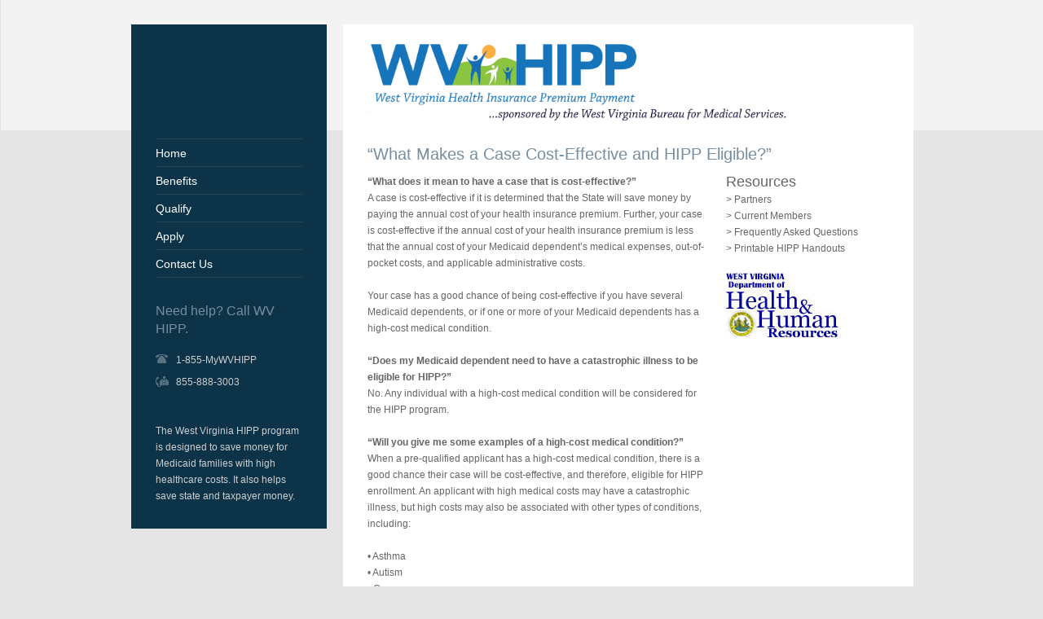

--- FILE ---
content_type: text/html
request_url: https://www.mywvhipp.com/index.html%3Fp=1219.html
body_size: 5376
content:
<!DOCTYPE html PUBLIC "-//W3C//DTD XHTML 1.0 Strict//EN" "http://www.w3.org/TR/xhtml1/DTD/xhtml1-strict.dtd">
<html xmlns="http://www.w3.org/1999/xhtml" lang="en-US" prefix="og: http://ogp.me/ns#">  
<head>
<meta http-equiv="Content-Type" content="text/html; charset=UTF-8" />
<meta name="rttheme_template_dir" content="http://mywvhipp.com/wp-content/themes/rttheme15" />
<meta name="rttheme_slider_timeout" content="8" />
<meta name="rttheme_slider_effect" content="fade" />
<meta name="rttheme_slider_buttons" content="" />

<link rel="icon" type="image/png" href="wp-content/uploads/2012/06/favicon1.ico">
<title>“What Makes a Case Cost-Effective and HIPP Eligible?” - West Virginia HIPP</title>
<link rel="alternate" type="application/rss+xml" title="West Virginia HIPP RSS Feed" href="feed/index.html" />
<link rel="alternate" type="application/atom+xml" title="West Virginia HIPP Atom Feed" href="feed/atom/index.html" />
<link rel="pingback" href="http://mywvhipp.com/xmlrpc.php" />


		


<!-- This site is optimized with the Yoast SEO plugin v5.0.2 - https://yoast.com/wordpress/plugins/seo/ -->
<link rel="canonical" href="index.html%3Fp=1219.html" />
<meta property="og:locale" content="en_US" />
<meta property="og:type" content="article" />
<meta property="og:title" content="“What Makes a Case Cost-Effective and HIPP Eligible?” - West Virginia HIPP" />
<meta property="og:description" content="“What does it mean to have a case that is cost-effective?” A case is cost-effective if it is determined that the State will save money by paying the annual cost of your health insurance premium. Further, your case is cost-effective if the annual cost of your health insurance premium is less that the annual cost &hellip;" />
<meta property="og:url" content="http://mywvhipp.com/what-makes-a-case-cost-effective-and-hipp-eligible/" />
<meta property="og:site_name" content="West Virginia HIPP" />
<meta property="og:image" content="http://mywvhipp.com/wp-content/uploads/2012/05/West-Virginia-depthhr.png" />
<!-- / Yoast SEO plugin. -->

<link rel='dns-prefetch' href='http://ajax.googleapis.com/' />
<link rel='dns-prefetch' href='http://s.w.org/' />
<link rel="alternate" type="application/rss+xml" title="West Virginia HIPP &raquo; Feed" href="feed/index.html" />
<link rel="alternate" type="application/rss+xml" title="West Virginia HIPP &raquo; Comments Feed" href="comments/feed/index.html" />
<link rel="alternate" type="application/rss+xml" title="West Virginia HIPP &raquo; “What Makes a Case Cost-Effective and HIPP Eligible?” Comments Feed" href="what-makes-a-case-cost-effective-and-hipp-eligible/feed/index.html" />
		<script type="text/javascript">
			window._wpemojiSettings = {"baseUrl":"https:\/\/s.w.org\/images\/core\/emoji\/2.3\/72x72\/","ext":".png","svgUrl":"https:\/\/s.w.org\/images\/core\/emoji\/2.3\/svg\/","svgExt":".svg","source":{"concatemoji":"http:\/\/mywvhipp.com\/wp-includes\/js\/wp-emoji-release.min.js?ver=6d46a306a1fbc331f77d95081305039b"}};
			!function(a,b,c){function d(a){var b,c,d,e,f=String.fromCharCode;if(!k||!k.fillText)return!1;switch(k.clearRect(0,0,j.width,j.height),k.textBaseline="top",k.font="600 32px Arial",a){case"flag":return k.fillText(f(55356,56826,55356,56819),0,0),b=j.toDataURL(),k.clearRect(0,0,j.width,j.height),k.fillText(f(55356,56826,8203,55356,56819),0,0),c=j.toDataURL(),b===c&&(k.clearRect(0,0,j.width,j.height),k.fillText(f(55356,57332,56128,56423,56128,56418,56128,56421,56128,56430,56128,56423,56128,56447),0,0),b=j.toDataURL(),k.clearRect(0,0,j.width,j.height),k.fillText(f(55356,57332,8203,56128,56423,8203,56128,56418,8203,56128,56421,8203,56128,56430,8203,56128,56423,8203,56128,56447),0,0),c=j.toDataURL(),b!==c);case"emoji4":return k.fillText(f(55358,56794,8205,9794,65039),0,0),d=j.toDataURL(),k.clearRect(0,0,j.width,j.height),k.fillText(f(55358,56794,8203,9794,65039),0,0),e=j.toDataURL(),d!==e}return!1}function e(a){var c=b.createElement("script");c.src=a,c.defer=c.type="text/javascript",b.getElementsByTagName("head")[0].appendChild(c)}var f,g,h,i,j=b.createElement("canvas"),k=j.getContext&&j.getContext("2d");for(i=Array("flag","emoji4"),c.supports={everything:!0,everythingExceptFlag:!0},h=0;h<i.length;h++)c.supports[i[h]]=d(i[h]),c.supports.everything=c.supports.everything&&c.supports[i[h]],"flag"!==i[h]&&(c.supports.everythingExceptFlag=c.supports.everythingExceptFlag&&c.supports[i[h]]);c.supports.everythingExceptFlag=c.supports.everythingExceptFlag&&!c.supports.flag,c.DOMReady=!1,c.readyCallback=function(){c.DOMReady=!0},c.supports.everything||(g=function(){c.readyCallback()},b.addEventListener?(b.addEventListener("DOMContentLoaded",g,!1),a.addEventListener("load",g,!1)):(a.attachEvent("onload",g),b.attachEvent("onreadystatechange",function(){"complete"===b.readyState&&c.readyCallback()})),f=c.source||{},f.concatemoji?e(f.concatemoji):f.wpemoji&&f.twemoji&&(e(f.twemoji),e(f.wpemoji)))}(window,document,window._wpemojiSettings);
		</script>
		<style type="text/css">
img.wp-smiley,
img.emoji {
	display: inline !important;
	border: none !important;
	box-shadow: none !important;
	height: 1em !important;
	width: 1em !important;
	margin: 0 .07em !important;
	vertical-align: -0.1em !important;
	background: none !important;
	padding: 0 !important;
}
</style>
<link rel='stylesheet' id='theme-reset-css'  href='wp-content/themes/rttheme15/css/reset.css%3Fver=6d46a306a1fbc331f77d95081305039b.css' type='text/css' media='all' />
<link rel='stylesheet' id='theme-style-all-css'  href='wp-content/themes/rttheme15/css/style.css%3Fver=6d46a306a1fbc331f77d95081305039b.css' type='text/css' media='all' />
<link rel='stylesheet' id='prettyPhoto-css'  href='wp-content/themes/rttheme15/css/prettyPhoto.css%3Fver=6d46a306a1fbc331f77d95081305039b.css' type='text/css' media='screen' />
<link rel='stylesheet' id='jquery-popeye-style-css'  href='wp-content/themes/rttheme15/css/jquery.popeye.style.css%3Fver=6d46a306a1fbc331f77d95081305039b.css' type='text/css' media='all' />
<link rel='stylesheet' id='jquery-popeye-css'  href='wp-content/themes/rttheme15/css/jquery.popeye.css%3Fver=6d46a306a1fbc331f77d95081305039b.css' type='text/css' media='all' />
<link rel='stylesheet' id='jquery-colortip-css'  href='wp-content/themes/rttheme15/css/colortip-1.0-jquery.css%3Fver=6d46a306a1fbc331f77d95081305039b.css' type='text/css' media='all' />
<link rel='stylesheet' id='jquery-coda-slider-css'  href='wp-content/themes/rttheme15/css/coda-slider-2.0.css%3Fver=6d46a306a1fbc331f77d95081305039b.css' type='text/css' media='all' />
<!--[if IE 7]>
<link rel='stylesheet' id='theme-ie7-css'  href='http://mywvhipp.com/wp-content/themes/rttheme15/css/ie7.css?ver=6d46a306a1fbc331f77d95081305039b' type='text/css' media='screen' />
<![endif]-->
<!--[if lte IE 8]>
<link rel='stylesheet' id='theme-lte8-css'  href='http://mywvhipp.com/wp-content/themes/rttheme15/css/ie.css?ver=6d46a306a1fbc331f77d95081305039b' type='text/css' media='screen' />
<![endif]-->
<link rel='stylesheet' id='theme-style-css'  href='wp-content/themes/rttheme15/style.css%3Fver=6d46a306a1fbc331f77d95081305039b.css' type='text/css' media='all' />
<script type='text/javascript' src='http://ajax.googleapis.com/ajax/libs/jquery/1/jquery.min.js?ver=6d46a306a1fbc331f77d95081305039b'></script>
<script type='text/javascript' src='wp-content/themes/rttheme15/js/jquery.easing.1.3.js%3Fver=6d46a306a1fbc331f77d95081305039b'></script>
<script type='text/javascript' src='wp-content/themes/rttheme15/js/jquery.cycle.all.min.js%3Fver=6d46a306a1fbc331f77d95081305039b'></script>
<script type='text/javascript' src='wp-content/themes/rttheme15/js/jquery.tools.min.js%3Fver=6d46a306a1fbc331f77d95081305039b'></script>
<script type='text/javascript' src='wp-content/themes/rttheme15/js/jquery.prettyPhoto.js%3Fver=6d46a306a1fbc331f77d95081305039b'></script>
<script type='text/javascript' src='wp-content/themes/rttheme15/js/menu_min.js%3Fver=6d46a306a1fbc331f77d95081305039b'></script>
<script type='text/javascript' src='wp-content/themes/rttheme15/js/colortip-1.0-jquery.js%3Fver=6d46a306a1fbc331f77d95081305039b'></script>
<script type='text/javascript' src='wp-content/themes/rttheme15/js/jquery.popeye-2.0.4.min.js%3Fver=6d46a306a1fbc331f77d95081305039b'></script>
<script type='text/javascript' src='wp-content/themes/rttheme15/js/jquery.coda-slider-2.0.js%3Fver=6d46a306a1fbc331f77d95081305039b'></script>
<script type='text/javascript' src='wp-content/themes/rttheme15/js/jquery.validate.js%3Fver=6d46a306a1fbc331f77d95081305039b'></script>
<script type='text/javascript' src='wp-content/themes/rttheme15/js/jquery.form.js%3Fver=6d46a306a1fbc331f77d95081305039b'></script>
<script type='text/javascript' src='wp-content/themes/rttheme15/js/jquery.tweet.js%3Fver=6d46a306a1fbc331f77d95081305039b'></script>
<script type='text/javascript' src='wp-content/themes/rttheme15/js/jflickrfeed.min.js%3Fver=6d46a306a1fbc331f77d95081305039b'></script>
<script type='text/javascript' src='wp-content/themes/rttheme15/js/script.js%3Fver=6d46a306a1fbc331f77d95081305039b'></script>
<script type='text/javascript' src='wp-content/plugins/google-analyticator/external-tracking.min.js%3Fver=6.5.2'></script>
<link rel='https://api.w.org/' href='wp-json/index.html' />
<link rel="EditURI" type="application/rsd+xml" title="RSD" href="xmlrpc.php%3Frsd" />
<link rel="wlwmanifest" type="application/wlwmanifest+xml" href="wp-includes/wlwmanifest.xml" /> 
<link rel='shortlink' href='index.html%3Fp=1219.html' />
<link rel="alternate" type="application/json+oembed" href="wp-json/oembed/1.0/embed%3Furl=http:%252F%252Fmywvhipp.com%252Fwhat-makes-a-case-cost-effective-and-hipp-eligible%252F" />
<link rel="alternate" type="text/xml+oembed" href="wp-json/oembed/1.0/embed%3Furl=http:%252F%252Fmywvhipp.com%252Fwhat-makes-a-case-cost-effective-and-hipp-eligible%252F&amp;format=xml" />
<script type="text/javascript">
(function(url){
	if(/(?:Chrome\/26\.0\.1410\.63 Safari\/537\.31|WordfenceTestMonBot)/.test(navigator.userAgent)){ return; }
	var addEvent = function(evt, handler) {
		if (window.addEventListener) {
			document.addEventListener(evt, handler, false);
		} else if (window.attachEvent) {
			document.attachEvent('on' + evt, handler);
		}
	};
	var removeEvent = function(evt, handler) {
		if (window.removeEventListener) {
			document.removeEventListener(evt, handler, false);
		} else if (window.detachEvent) {
			document.detachEvent('on' + evt, handler);
		}
	};
	var evts = 'contextmenu dblclick drag dragend dragenter dragleave dragover dragstart drop keydown keypress keyup mousedown mousemove mouseout mouseover mouseup mousewheel scroll'.split(' ');
	var logHuman = function() {
		if (window.wfLogHumanRan) { return; }
		window.wfLogHumanRan = true;
		var wfscr = document.createElement('script');
		wfscr.type = 'text/javascript';
		wfscr.async = true;
		wfscr.src = url + '&r=' + Math.random();
		(document.getElementsByTagName('head')[0]||document.getElementsByTagName('body')[0]).appendChild(wfscr);
		for (var i = 0; i < evts.length; i++) {
			removeEvent(evts[i], logHuman);
		}
	};
	for (var i = 0; i < evts.length; i++) {
		addEvent(evts[i], logHuman);
	}
})('//mywvhipp.com/?wordfence_lh=1&hid=E821EE26631D36A8DD6D1E7E0DDE3013');
</script><!-- Google Analytics Tracking by Google Analyticator 6.5.2: http://www.videousermanuals.com/google-analyticator/ -->
<script type="text/javascript">
    var analyticsFileTypes = [''];
    var analyticsSnippet = 'disabled';
    var analyticsEventTracking = 'enabled';
</script>
<script type="text/javascript">
	(function(i,s,o,g,r,a,m){i['GoogleAnalyticsObject']=r;i[r]=i[r]||function(){
	(i[r].q=i[r].q||[]).push(arguments)},i[r].l=1*new Date();a=s.createElement(o),
	m=s.getElementsByTagName(o)[0];a.async=1;a.src=g;m.parentNode.insertBefore(a,m)
	})(window,document,'script','//www.google-analytics.com/analytics.js','ga');
	ga('create', 'UA-12965647-12', 'auto');
 
	ga('send', 'pageview');
</script>
  
<link rel="icon" href="http://hms.com/favicon.ico" sizes="32x32" />

<style type="text/css">#wrapper{ background-position:center 0px!important; }</style><style type="text/css">#slider, #slider_area, .slide{ height:300px !important; }</style><style type="text/css"></style>
<link href="http://fonts.googleapis.com/css?family=Droid+Sans:400,700&amp;v2" rel="stylesheet" type="text/css" />

<link href="http://fonts.googleapis.com/css?family=Oswald&amp;v1" rel="stylesheet" type="text/css" />

<link href="http://fonts.googleapis.com/css?family=Droid+Serif:400,400italic&amp;v2" rel="stylesheet" type="text/css" />
<style type="text/css">	.sidebar_content,.content{font-family:Droid Sans, arial, serif !important;}</style>
<style type="text/css">	h1,h2,h3,h4,h5,h6,.desc .title,.nivo-title, .nivo-text, #slider .desc {font-family:Oswald, arial, serif;}</style>
<style type="text/css">	#navigation > ul > li > a {font-family:Oswald, arial, serif;}</style>

</head>
<body class="page-template-default page page-id-1219 blue-skin">
 

<!-- background wrapper -->
<div id="container">
	
			<!-- background image -->
		<div class="background_pic_border">
		<div class="background_pic_holder">
			
			</div>
		
							<div class="back-line"></div>
					
		</div>
		
	<!-- wrapper -->
	<div id="wrapper">
	
	<!-- sidebar -->
	<div id="sidebar">
	
		<div class="sidebar_content">
	
		<!-- logo -->
		<div id="logo">
							<a href="index.html" title="West Virginia HIPP"><img src="wp-content/uploads/2012/05/tiny2.png" alt="West Virginia HIPP" class="png" /></a>
					</div>
		<!-- /logo -->
		<div class="clear"></div>
		
				
		<!-- Navigation -->
		<div id="navigation" class="menu-rt-theme-main-navigation-menu-container"><ul id="menu-rt-theme-main-navigation-menu" class=""><li id="menu-item-1001" class="menu-item menu-item-type-post_type menu-item-object-page menu-item-home menu-item-1001 first"><a href="index.html">Home</a></li>
<li id="menu-item-1024" class="menu-item menu-item-type-post_type menu-item-object-page menu-item-1024"><a href="index.html%3Fp=1013.html">Benefits</a></li>
<li id="menu-item-1023" class="menu-item menu-item-type-post_type menu-item-object-page menu-item-1023"><a href="index.html%3Fp=1015.html">Qualify</a></li>
<li id="menu-item-1022" class="menu-item menu-item-type-post_type menu-item-object-page menu-item-1022"><a href="index.html%3Fp=1017.html">Apply</a></li>
<li id="menu-item-1040" class="menu-item menu-item-type-post_type menu-item-object-page menu-item-1040"><a href="index.html%3Fp=991.html">Contact Us</a></li>
</ul></div>		<!-- / Navigation --> 	

		<div class="box dynamic_sidebar widget"><h4>Need help? Call WV HIPP. </h4><ul class="contact_list"><li class="phone">1-855-MyWVHIPP             </li><li class="fax">855-888-3003</li></ul></div><div class="box dynamic_sidebar widget">			<div class="textwidget">The West Virginia HIPP program is designed to save money for Medicaid families with high healthcare costs. It also helps save state and taxpayer money.

    <p></div>
		</div>
					
		
	<div class="clear"></div>
	</div>
		</div>
	
	<!-- content -->
	<div id="content">
				<div class="content_top no_curv  "></div>
		<div class="content"> 
			

				
		
	<!-- slider -->
		<!-- / slider -->
	 
	 <!-- topimage -->
	 <img src="wp-content/uploads/2012/05/logo4.png">	 <!-- topimage -->
	 

	<!-- page title --> 
			<div class="head_text"><h2>“What Makes a Case Cost-Effective and HIPP Eligible?”</h2></div><!-- / page title -->  
		
			
		 
						
												
				<div class="boxes">
<div class="box two-three first">
<p><strong>“What does it mean to have a case that is cost-effective?”</strong><br />
A case is cost-effective if it is determined that the State will save money by paying the annual cost of your health insurance premium. Further, your case is cost-effective if the annual cost of your health insurance premium is less that the annual cost of your Medicaid dependent’s medical expenses, out-of-pocket costs, and applicable administrative costs.</p>
<p>Your case has a good chance of being cost-effective if you have several Medicaid dependents, or if one or more of your Medicaid dependents has a high-cost medical condition.</p>
<p><strong>“Does my Medicaid dependent need to have a catastrophic illness to be eligible for HIPP?”</strong><br />
No. Any individual with a high-cost medical condition will be considered for the HIPP program.</p>
<p><strong>“Will you give me some examples of a high-cost medical condition?”</strong><br />
When a pre-qualified applicant has a high-cost medical condition, there is a good chance their case will be cost-effective, and therefore, eligible for HIPP enrollment. An applicant with high medical costs may have a catastrophic illness, but high costs may also be associated with other types of conditions, including:</p>
<p>• Asthma<br />
• Autism<br />
• Cancer<br />
• Cerebral palsy<br />
• Diabetes<br />
• Lou Gehrig’s disease<br />
• Low birth weight babies in Intensive Care Unit<br />
• Muscular dystrophy<br />
• Pregnancy</p>
</div>
<div class="box three last">
<p><span style="font-size: 18px;">Resources</span><br />
&gt; <a title="Partners" href="index.html%3Fp=1019.html">Partners</a><br />
&gt; <a title="Current Members" href="current-members/index.html">Current Members</a><br />
&gt; <a title="Frequently Asked Questions" href="index.html%3Fp=993.html">Frequently Asked Questions</a><br />
&gt; <a title="Printable HIPP Handouts" href="printable-hipp-handouts/index.html.gz">Printable HIPP Handouts</a></p>
<p><a href="http://www.dhhr.wv.gov/bms/pages/default.aspx" target="_blank"><img class="alignnone  wp-image-1037" title="West Virginia depthhr" src="wp-content/uploads/2012/05/West-Virginia-depthhr.png" alt="" width="145" height="79" /></a></p>
</div>
</div>								    
						

				
		

		

		 
    
		<div class="clear"></div>
		</div>
				</div>
	</div>
	<div class="clear"></div>

	<!-- footer --> 
	<div id="footer">		  			 
			<!-- footer links -->
			    	  
			<!-- / footer links -->
				
			<!-- copyright text -->
			<div class="copyright">Copyright 2012 West Virginia HIPP</div>
			<!-- / copyright text -->			
	</div>
	<!-- / footer --> 
	
</div>
<!-- / background wrapper --> 

 
<script type="text/javascript">
(function() {
 var didInit = false;
 function initMunchkin() {
   if(didInit === false) {
     didInit = true;
     Munchkin.init('609-NMZ-514');
   }
 }
 var s = document.createElement('script');
 s.type = 'text/javascript';
 s.async = true;
 s.src = '//munchkin.marketo.net/munchkin.js';
 s.onreadystatechange = function() {
   if (this.readyState == 'complete' || this.readyState == 'loaded') {
     initMunchkin();
   }
 };
 s.onload = initMunchkin;
 document.getElementsByTagName('head')[0].appendChild(s);
})();
</script>
</body>
</html>

<script type='text/javascript' src='wp-includes/js/comment-reply.min.js%3Fver=6d46a306a1fbc331f77d95081305039b'></script>
<script type='text/javascript' src='wp-includes/js/wp-embed.min.js%3Fver=6d46a306a1fbc331f77d95081305039b'></script>


--- FILE ---
content_type: text/css
request_url: https://www.mywvhipp.com/wp-content/themes/rttheme15/css/reset.css%3Fver=6d46a306a1fbc331f77d95081305039b.css
body_size: 636
content:
html, body,  span, applet, object, iframe,
h1, h2, h3, h4, h5, h6, p, blockquote, pre,
a, abbr, acronym, address, big, cite, code,
del, dfn, em, img, ins, kbd, q, s, samp,
small, strike, sub, sup, tt, var,
u, center,
dl, dt, dd, ol, ul, li,
fieldset, form, label, legend,
table, caption, tbody, tfoot, thead, tr, th, td,
article, aside, canvas, details, embed, 
figure, figcaption, footer, header, hgroup, 
menu, nav, output, ruby, section, summary,
time, mark, audio, video {
	margin: 0;
	padding: 0;
	border: 0;
	font-size: 100%;
	font: inherit;
}

/* HTML5 display-role reset for older browsers */
article, aside, details, figcaption, figure, 
footer, header, hgroup, menu, nav, section {
	display: block;
}

body {
	line-height: 1;
}

ol, ul {
	list-style: none;
}

blockquote, q {
	quotes: none;
}

blockquote:before, blockquote:after,
q:before, q:after {
	content: '';
	content: none;
}

table {
	border-collapse: collapse;
	border-spacing: 0;
}

.space{
	clear: both;
	display: block; 
}

.space.v_10{
	padding:5px 0; 
}

.space.v_20{
	padding:10px 0; 
}

.space.v_30{
	padding:15px 0; 
}

.space.v_40{
	padding:20px 0; 
}

.clear{
	clear: both;
	display: block;
	overflow: hidden;
	visibility: hidden;
	width: 0;
	height: 0;
}    

.clearfix:after {
	clear: both;
	content: ' ';
	display: block;
	font-size: 0;
	line-height: 0;
	visibility: hidden;
	width: 0;
	height: 0;
}

.clearfix {
	display: block;
}

* html .clearfix {
	height: 1%;
}

a{
	outline: none;
}

.nopadding{
	padding:0 !important;
}

.no-vertical-padding{
	padding-top:0 !important;
	padding-bottom:0 !important;
}

.no-horizontal-padding{
	padding-left:0 !important;
	padding-right:0 !important;
}

.nomargin{
	margin:0 !important;
}


/*
alignments
*/

.aligncenter{
	display:block;
	text-align:center; 
	margin:0 auto 20px auto;
}

.alignleft{
	float:left;
	display: inline;
}

.alignright{
	float:right;
	display: inline;
}

em{
	font-style: italic;
}

--- FILE ---
content_type: text/css
request_url: https://www.mywvhipp.com/wp-content/themes/rttheme15/style.css%3Fver=6d46a306a1fbc331f77d95081305039b.css
body_size: 145
content:
/*
File Name: style.css
Theme Name:  RT-Theme 15
Author: Tolga Can
Version: 1.6
Author URI: http://themeforest.net/user/stmcan
Theme URI: http://themeforest.net/user/stmcan
Description:   Theme designed by Tolga Can - <a href="http://themeforest.net/user/stmcan">stmcan</a>
*/



/*
	EDIT /css/style.css for the theme stlye
*/

--- FILE ---
content_type: text/plain
request_url: https://www.google-analytics.com/j/collect?v=1&_v=j102&a=1381708943&t=pageview&_s=1&dl=https%3A%2F%2Fwww.mywvhipp.com%2Findex.html%253Fp%3D1219.html&ul=en-us%40posix&dt=%E2%80%9CWhat%20Makes%20a%20Case%20Cost-Effective%20and%20HIPP%20Eligible%3F%E2%80%9D%20-%20West%20Virginia%20HIPP&sr=1280x720&vp=1280x720&_u=IEBAAEABAAAAACAAI~&jid=1632106738&gjid=72300143&cid=1470769827.1769685397&tid=UA-12965647-12&_gid=1112016928.1769685397&_r=1&_slc=1&z=1716375995
body_size: -449
content:
2,cG-7GG7E1ZRGP